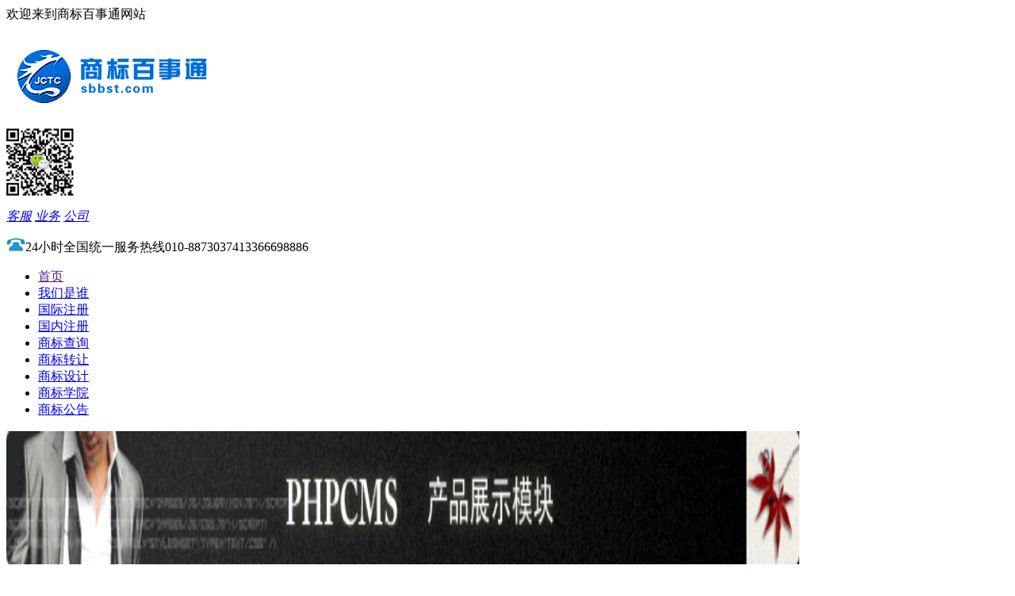

--- FILE ---
content_type: text/html; charset=gbk
request_url: https://www.sbbst.com/brand_zr/index.php?type=41
body_size: 5920
content:
<!DOCTYPE html PUBLIC "-//W3C//DTD XHTML 1.0 Transitional//EN" "http://www.w3.org/TR/xhtml1/DTD/xhtml1-transitional.dtd">
<html xmlns="http://www.w3.org/1999/xhtml">
<head>
    <meta http-equiv="Content-Type" content="text/html; charset=gbk" />
    <title></title>
    <meta content="" name="keywords" />
    <meta content="" name="description" />
    <meta name="renderer" content="ie-comp">
    <base href="https://www.sbbst.com/" />
    <link href="favicon.ico" rel="shortcut icon" />
    <link href="templates/default/skins/default/common.css" rel="stylesheet" type="text/css" />
    <link rel="alternate" type="application/rss+xml" title="" href="/rss.php?rssid=" />
    <script language="JavaScript" src="data/config.js"></script>
    <script language="JavaScript" src="images/js/jquery.min.js"></script>
    <script language="JavaScript" src="images/js/common.js"></script>
    <script language="JavaScript" src="images/js/login.js"></script>
    <script language="JavaScript" src="images/js/validator.js"></script>
<script language="JavaScript" src="images/js/css.js"></script>
    <script type="text/javascript">
        $(function(){
            $(".nav  ul  li").hover(function(){
                $(this).find("ul").show();
            },function(){
                $(this).find("ul").hide();
            })
        })
    </script>
    <style type="text/css">
        .nav ul li ul{ border:1px solid #0066CB; position:absolute; top:51px; left:0px; z-index:999; background-color:#fff; width:130%;padding:0px 5px; display:none;}
        .nav ul li li{ background:none; border-bottom:1px dotted #ccc; display:block; float:none; text-align:center; padding:0px 10px;}
        .nav ul li li a{color:#0066CB; font:normal 12px/32px "Microsoft YaHei"; padding:0px;}
        .nav ul li li  a:hover{ color:#FE6634; }
    </style>
</head>
<body onload="menu_selected('brand_zr')">
<div id="header2">
<div class="top2">
        <p id="div_login" style="display:none">
            会员请<a href="member/login.php" title="登录" class="red2">登录</a>
            非会员请<a href="member/register.php" title="注册" class="red2">注册</a>
<a href="http://www.sbcn114.com/" title="返回老网站" class="red2">返回老网站</a>
        </p>
        <p id="div_logined" style="display:none">
              <strong id="logined_username" ></strong>，
            | <a href="member/index.php" title="会员中心" class="red2">会员中心</a>
            | <a href="member/logout.php" title="退出登录" class="red2">退出登录</a>
| <a href="http://www.sbcn114.com/" title="返回老网站" class="red2">返回老网站</a>
        </p>
        <input type="hidden" name="cookietime" value="0"/>
        欢迎来到商标百事通网站
    </div>
</div>
<div id="header">
    <form runat="server" id="myform">
        <div class="top">
            <h1><a href="#" title=""><img src="images/logo.png" border="0"  alt=""/></a></h1>
            <p class="top_txt">
<img src="images/wx.jpg" border="0"  width="85" alt=""/>
            </p>
            <div>
                <!--<img src="images/img_top.png" alt="" /> -->
                <p class="tel">
                    
                    <i><a target="_blank" href="http://wpa.qq.com/msgrd?v=3&uin=1377180710&site=qq&menu=yes">
                        客服</a></i>
                        <i><a target="_blank" href="http://wpa.qq.com/msgrd?v=3&uin=1766754766 &site=qq&menu=yes">
                        业务</a></i>
                        <i><a target="_blank" href="http://wpa.qq.com/msgrd?v=3&uin=1468089652&site=qq&menu=yes">
                        公司</a></i>
                    
                    
                   </p>
                   <p class="tel"> 
                    <img src="images/con_tel.png" />24小时全国统一服务热线<span>010-88730374</span><span>13366698886</span>
                </p>
            </div>
        </div>
    </form>
    <div class="nav">
        <ul>
            <li class="nav_first"><a href="" title="首页" onclick="fuzhi(0);">首页</a></li>
            <li><a href="wmssindex/wmss/" title="我们是谁" onclick="fuzhi(1);">我们是谁</a></li>
            <li><a href="list.php?catid=47" title="国际注册" onclick="fuzhi(2);">国际注册</a></li>
            <li><a href="gnzc/brand_zc/" title="国内注册" onclick="fuzhi(3);">国内注册</a></li>
            <li><a href="http://www.sbbst.com/sbcx/" title="商标查询" onclick="fuzhi(4);">商标查询</a></li>
            <li><a href="brand_zr/index.php?all=25" title="商标转让" onclick="fuzhi(5);">商标转让</a></li>
            <li><a href="sbsjsq/" title="商标设计" onclick="fuzhi(6);">商标设计</a></li>
            <li>
                <a href="goods_type/index.php?type=25&start=1" title="商标学院" onclick="fuzhi(7);">商标学院</a>
                <ul>
                    <li><a href="goods_type/index.php?type=25&start=1" title="商品分类表">商品分类表</a></li>
                    <li><a href="txys/" title="图形要素表">图形要素表</a></li>
                    <li><a href="web_address/" title="商标网址">商标网址</a></li>
                    <li><a href="upload_images/index.php?type=2" title="下载专区">下载专区</a></li>
                    <li><a href="zzq" title="著作权">著作权</a></li>
                    <li><a href="zy_compare/" title="商标术语中英文对照">商标术语中英文对照</a></li>
                    <li style="border-bottom:none;"><a href="upload_images/index.php?type=1" title="世界各国国旗">世界各国国旗</a></li>
                </ul>
            </li>
            <li class="nav_no"><a href="http://wsgg.sbj.cnipa.gov.cn:9080/tmann/annInfoView/homePage.html" title="商标公告" target="_blank">商标公告</a></li>
        </ul>
    </div>
</div><div id="content">
    <div id="container">
        <div style="margin: 15px 0px;">
                        <div><img src='uploadfile/2008/0831/20081018020032914.gif' border='0' width='1000' height='168' alt=''></div>                    </div>
        <div class="m02">
            <div class="left fl_l">
                <div>
                    <p><img src="images/title_image/pic_sbzr.jpg" width="195" height="47"></p>
                    <div class="con_b1">
                        <ul class="list_l1_g">
                            <li><p><a href="list.php?catid=74" title="发布商标转让信息">发布商标转让信息</a></p></li>
                            <li><p><a href="list.php?catid=76" title="发布商标求购信息">发布商标求购信息</a></p></li>
                            <li class="special">
                                <p><a href="javascript:void(0);" title="商标转让" onclick="showOrHiddenDiv();">商标转让</a></p>
                                <div id="divZr" style=" display:none;">
                                                                                                            <a href="brand_zr/index.php?type=68"
                                       title="第45类 - 社会服务">第45类 - 社会服务(<font color='blue'>1</font>)
                                    </a>
                                                                                                            <a href="brand_zr/index.php?type=67"
                                       title="第44类 - 医疗园艺">第44类 - 医疗园艺(<font color='blue'>2</font>)
                                    </a>
                                                                                                            <a href="brand_zr/index.php?type=66"
                                       title="第43类 - 餐饮住宿">第43类 - 餐饮住宿(<font color='blue'>4</font>)
                                    </a>
                                                                                                            <a href="brand_zr/index.php?type=65"
                                       title="第42类 - 网站法律">第42类 - 网站法律(<font color='blue'>0</font>)
                                    </a>
                                                                                                            <a href="brand_zr/index.php?type=64"
                                       title="第41类 - 教育娱乐">第41类 - 教育娱乐(<font color='blue'>0</font>)
                                    </a>
                                                                                                            <a href="brand_zr/index.php?type=63"
                                       title=" 第40类 - 材料加工"> 第40类 - 材料加工(<font color='blue'>0</font>)
                                    </a>
                                                                                                            <a href="brand_zr/index.php?type=62"
                                       title="第39类 - 运输贮藏">第39类 - 运输贮藏(<font color='blue'>2</font>)
                                    </a>
                                                                                                            <a href="brand_zr/index.php?type=61"
                                       title="第38类 - 通讯服务">第38类 - 通讯服务(<font color='blue'>0</font>)
                                    </a>
                                                                                                            <a href="brand_zr/index.php?type=60"
                                       title="第37类 - 建筑修理">第37类 - 建筑修理(<font color='blue'>0</font>)
                                    </a>
                                                                                                            <a href="brand_zr/index.php?type=59"
                                       title="第36类 - 金融物管">第36类 - 金融物管(<font color='blue'>0</font>)
                                    </a>
                                                                                                            <a href="brand_zr/index.php?type=58"
                                       title="第35类 - 广告销售">第35类 - 广告销售(<font color='blue'>0</font>)
                                    </a>
                                                                                                            <a href="brand_zr/index.php?type=57"
                                       title="第34类 - 烟草烟具">第34类 - 烟草烟具(<font color='blue'>0</font>)
                                    </a>
                                                                                                            <a href="brand_zr/index.php?type=56"
                                       title="第33类 - 酒">第33类 - 酒(<font color='blue'>1</font>)
                                    </a>
                                                                                                            <a href="brand_zr/index.php?type=55"
                                       title="第32类 - 啤酒饮料">第32类 - 啤酒饮料(<font color='blue'>0</font>)
                                    </a>
                                                                                                            <a href="brand_zr/index.php?type=54"
                                       title="第31类 - 饲料种籽">第31类 - 饲料种籽(<font color='blue'>1</font>)
                                    </a>
                                                                                                            <a href="brand_zr/index.php?type=53"
                                       title="第30类 - 方便食品">第30类 - 方便食品(<font color='blue'>1</font>)
                                    </a>
                                                                                                            <a href="brand_zr/index.php?type=52"
                                       title="第29类 - 食品">第29类 - 食品(<font color='blue'>1</font>)
                                    </a>
                                                                                                            <a href="brand_zr/index.php?type=51"
                                       title="第28类 - 健身器材">第28类 - 健身器材(<font color='blue'>0</font>)
                                    </a>
                                                                                                            <a href="brand_zr/index.php?type=50"
                                       title="第27类 - 地毯席垫">第27类 - 地毯席垫(<font color='blue'>0</font>)
                                    </a>
                                                                                                            <a href="brand_zr/index.php?type=49"
                                       title="第26类 - 钮扣拉链">第26类 - 钮扣拉链(<font color='blue'>1</font>)
                                    </a>
                                                                                                            <a href="brand_zr/index.php?type=48"
                                       title="第25类 - 服装鞋帽">第25类 - 服装鞋帽(<font color='blue'>134</font>)
                                    </a>
                                                                                                            <a href="brand_zr/index.php?type=47"
                                       title=" 第24类 - 布料床单"> 第24类 - 布料床单(<font color='blue'>2</font>)
                                    </a>
                                                                                                            <a href="brand_zr/index.php?type=46"
                                       title="第23类 - 纱线丝">第23类 - 纱线丝(<font color='blue'>0</font>)
                                    </a>
                                                                                                            <a href="brand_zr/index.php?type=45"
                                       title=" 第22类 - 绳网袋篷"> 第22类 - 绳网袋篷(<font color='blue'>0</font>)
                                    </a>
                                                                                                            <a href="brand_zr/index.php?type=44"
                                       title=" 第21类 - 厨房洁具"> 第21类 - 厨房洁具(<font color='blue'>0</font>)
                                    </a>
                                                                                                            <a href="brand_zr/index.php?type=43"
                                       title="第20类 - 家具">第20类 - 家具(<font color='blue'>0</font>)
                                    </a>
                                                                                                            <a href="brand_zr/index.php?type=42"
                                       title="第19类 - 建筑材料">第19类 - 建筑材料(<font color='blue'>0</font>)
                                    </a>
                                                                                                            <a href="brand_zr/index.php?type=41"
                                       title="第18类 - 皮革皮具">第18类 - 皮革皮具(<font color='blue'>0</font>)
                                    </a>
                                                                                                            <a href="brand_zr/index.php?type=40"
                                       title="第17类 - 橡胶制品">第17类 - 橡胶制品(<font color='blue'>0</font>)
                                    </a>
                                                                                                            <a href="brand_zr/index.php?type=39"
                                       title="第16类 - 办公用品">第16类 - 办公用品(<font color='blue'>1</font>)
                                    </a>
                                                                                                            <a href="brand_zr/index.php?type=38"
                                       title="第15类 - 乐器">第15类 - 乐器(<font color='blue'>0</font>)
                                    </a>
                                                                                                            <a href="brand_zr/index.php?type=37"
                                       title="第14类 - 珠宝钟表">第14类 - 珠宝钟表(<font color='blue'>3</font>)
                                    </a>
                                                                                                            <a href="brand_zr/index.php?type=36"
                                       title="第13类 - 军火烟火">第13类 - 军火烟火(<font color='blue'>0</font>)
                                    </a>
                                                                                                            <a href="brand_zr/index.php?type=35"
                                       title="第12类 - 运输工具">第12类 - 运输工具(<font color='blue'>0</font>)
                                    </a>
                                                                                                            <a href="brand_zr/index.php?type=34"
                                       title="第11类 - 灯具空调">第11类 - 灯具空调(<font color='blue'>0</font>)
                                    </a>
                                                                                                            <a href="brand_zr/index.php?type=33"
                                       title="第10类 - 医疗器械">第10类 - 医疗器械(<font color='blue'>0</font>)
                                    </a>
                                                                                                            <a href="brand_zr/index.php?type=32"
                                       title="第09类 - 电子器具">第09类 - 电子器具(<font color='blue'>1</font>)
                                    </a>
                                                                                                            <a href="brand_zr/index.php?type=31"
                                       title="第08类 - 手工器械">第08类 - 手工器械(<font color='blue'>0</font>)
                                    </a>
                                                                                                            <a href="brand_zr/index.php?type=30"
                                       title="第07类 - 机械设备">第07类 - 机械设备(<font color='blue'>0</font>)
                                    </a>
                                                                                                            <a href="brand_zr/index.php?type=29"
                                       title="第06类 - 金属材料">第06类 - 金属材料(<font color='blue'>0</font>)
                                    </a>
                                                                                                            <a href="brand_zr/index.php?type=28"
                                       title="第05类 - 医药">第05类 - 医药(<font color='blue'>1</font>)
                                    </a>
                                                                                                            <a href="brand_zr/index.php?type=27"
                                       title="第04类 - 燃料油脂">第04类 - 燃料油脂(<font color='blue'>0</font>)
                                    </a>
                                                                                                            <a href="brand_zr/index.php?type=26"
                                       title="第02类 - 颜料油漆">第02类 - 颜料油漆(<font color='blue'>0</font>)
                                    </a>
                                                                                                            <a href="brand_zr/index.php?type=25"
                                       title="第01类 - 化学原料">第01类 - 化学原料(<font color='blue'>0</font>)
                                    </a>
                                                                                                            <a href="brand_zr/index.php?type=24"
                                       title="第03类 - 日化用品">第03类 - 日化用品(<font color='blue'>4</font>)
                                    </a>
                                                                    </div>
                                <script type="text/javascript">
                                    function showOrHiddenDiv() {
                                        var div = $("#divZr");
                                        var divCss = div.css('display');
                                        if (divCss == "none") {
                                            div.show();
                                        } else {
                                            div.hide();
                                        }
                                    }
                                </script>
                            </li>
                            <li><p><a href="brand_gm/" title="求购信息">求购信息</a></p></li>
                            <li >
    <p><a href="/maijia/" id="menu_79">卖家指南</a></p>
</li>
<li >
    <p><a href="/goumai/" id="menu_80">买家指南</a></p>
</li>
<li >
    <p><a href="/zr_liucheng/" id="menu_81">转让流程</a></p>
</li>
                        </ul>
                    </div>
                    <p class="btm_b1"></p>
                </div>
                <div class="m01">
                    <div class="tit_b2">
                        <h2>快速链接 </h2>
                    </div>
                    <div class="con_b1">
                        <ul class="list_lj">
                            <li><b class="link_01"></b><a href="list.php?catid=47" title="国际注册" target="_blank">国际注册</a></li>
                            <li><b class="link_02"></b><a href="gnzc/brand_zc/" title="国内注册" target="_blank">国内注册</a></li>
                            <li><b class="link_03"></b><a href="list.php?catid=39" title="商标查询" target="_blank">商标查询</a></li>
                            <li><b class="link_04"></b><a href="sbsjsq/" title="商标设计" target="_blank">商标设计</a></li>
                            <li><b class="link_05"></b><a href="brand_zr/index.php?all=25" title="商标转让" target="_blank">商标转让</a></li>
                            <li><b class="link_06"></b><a href="http://sbj.saic.gov.cn/sbgg/" title="商标公告" target="_blank">商标公告</a></li>
                            <li><b class="link_07"></b><a href="wmssindex/zzrenzheng/" title="资质认证" target="_blank">资质认证</a></li>
                            <li><b class="link_08"></b><a href="goods_type/index.php?type=25&start=1" title="商标学院" target="_blank">商标学院</a></li>
                        </ul>
                    </div>
                    <p class="btm_b1"></p>
                </div>
                <div class="m01">
                    <p class="tit_b3"></p>
                    <div class="con_b1 pad_b">
                        <h2 class="tit_lxwm">联系我们</h2>
                        <div class="con_lx">
                            <p class="address"><i> 地址：</i>北京市石景山区古城大街特钢公司十一区(首特创业基地领秀大厦B座)</p>
                            <p><b class="add_01"></b>电话：010-88730374</p>
                            <p><b class="add_02"></b>传真：010-88730374</p>
                            <p><b class="add_03"></b>邮箱：bgs@sbcn114.com</p>
                        </div>
                    </div>
                    <p class="btm_b2"></p>
                </div>            </div>
            <div class="right fl_r">
                <div class="tit_loc">
                    <p class="loc_l"></p>
                    <p class="loc_c">您所在的位置：
                        <a href="#" title="">首页</a> &gt;
                        <a href="#" title="">商标转让</a> &gt;
                        <a href="#" title="第18类 - 皮革皮具">第18类 - 皮革皮具</a>
                    </p>
                    <p class="loc_r"></p>
                </div>
                <div class="m01">
                    <div class="tit_r">
                        <p class="tit_rl"></p>
                        <p class="tit_rc"><b>第18类 - 皮革皮具</b></p>
                        <p class="tit_rr"></p>
                    </div>
                    <div class="con_main">
                        <form name="zrform" id="zrform" method="post" action="brand_zr/post.php">
                        <p class="search"><span>商标搜索:</span>

                                <input name="sbname"  type="text"  class="input_ss" value=""/>
                                <select name="sbtype" id="sbtype" class="select_ss">
                                    <option value="0">请选择</option>
                                                                            <option value="68" >第45类 - 社会服务</option>
                                                                            <option value="67" >第44类 - 医疗园艺</option>
                                                                            <option value="66" >第43类 - 餐饮住宿</option>
                                                                            <option value="65" >第42类 - 网站法律</option>
                                                                            <option value="64" >第41类 - 教育娱乐</option>
                                                                            <option value="63" > 第40类 - 材料加工</option>
                                                                            <option value="62" >第39类 - 运输贮藏</option>
                                                                            <option value="61" >第38类 - 通讯服务</option>
                                                                            <option value="60" >第37类 - 建筑修理</option>
                                                                            <option value="59" >第36类 - 金融物管</option>
                                                                            <option value="58" >第35类 - 广告销售</option>
                                                                            <option value="57" >第34类 - 烟草烟具</option>
                                                                            <option value="56" >第33类 - 酒</option>
                                                                            <option value="55" >第32类 - 啤酒饮料</option>
                                                                            <option value="54" >第31类 - 饲料种籽</option>
                                                                            <option value="53" >第30类 - 方便食品</option>
                                                                            <option value="52" >第29类 - 食品</option>
                                                                            <option value="51" >第28类 - 健身器材</option>
                                                                            <option value="50" >第27类 - 地毯席垫</option>
                                                                            <option value="49" >第26类 - 钮扣拉链</option>
                                                                            <option value="48" >第25类 - 服装鞋帽</option>
                                                                            <option value="47" > 第24类 - 布料床单</option>
                                                                            <option value="46" >第23类 - 纱线丝</option>
                                                                            <option value="45" > 第22类 - 绳网袋篷</option>
                                                                            <option value="44" > 第21类 - 厨房洁具</option>
                                                                            <option value="43" >第20类 - 家具</option>
                                                                            <option value="42" >第19类 - 建筑材料</option>
                                                                            <option value="41" >第18类 - 皮革皮具</option>
                                                                            <option value="40" >第17类 - 橡胶制品</option>
                                                                            <option value="39" >第16类 - 办公用品</option>
                                                                            <option value="38" >第15类 - 乐器</option>
                                                                            <option value="37" >第14类 - 珠宝钟表</option>
                                                                            <option value="36" >第13类 - 军火烟火</option>
                                                                            <option value="35" >第12类 - 运输工具</option>
                                                                            <option value="34" >第11类 - 灯具空调</option>
                                                                            <option value="33" >第10类 - 医疗器械</option>
                                                                            <option value="32" >第09类 - 电子器具</option>
                                                                            <option value="31" >第08类 - 手工器械</option>
                                                                            <option value="30" >第07类 - 机械设备</option>
                                                                            <option value="29" >第06类 - 金属材料</option>
                                                                            <option value="28" >第05类 - 医药</option>
                                                                            <option value="27" >第04类 - 燃料油脂</option>
                                                                            <option value="26" >第02类 - 颜料油漆</option>
                                                                            <option value="25" >第01类 - 化学原料</option>
                                                                            <option value="24" >第03类 - 日化用品</option>
                                                                    </select>
                                <input type="button" name="button5" class="bt_search" value="" onclick="tijiao();"/>
                                <script type="text/javascript">
                                    function tijiao() {
                                        var selectType = $("#sbtype");
                                        if(selectType.val() == 0) {
                                            alert("请选择商标分类");
                                        } else {
                                            $("#zrform").submit();
                                        }
                                    }
                                </script>
                        </p>
                        </form>
                        <div class="pad_01">
                                                        <ul class="list_case01 bord_xu">
                                                            </ul>
                                                        <b class="clear"></b>
                            <div id="pages"></div>
                        </div>
                    </div>
                </div>
            </div>
        </div>
    </div>
</div>
<div id="footer">
    <p class="blue"><a href="https://www.sbbst.com/" title="首页">首页</a> | <a href="list.php?catid=33&type=1" title="">公司简介</a> |
        <a href="list.php?catid=49">交易流程</a> | <a href="/sitemap.html">网站助手</a> | <a href="#">手机版</a> |
        <a href="/sitemap.html">网站地图</a> | <a href="guestbook/">投诉与建议</a> | <a href="#">To SBBST Trademark Assignment English</a><span style="margin:0px 10px 0px 0px;">|</span><script src="http://s23.cnzz.com/stat.php?id=5482451&web_id=5482451&show=pic1" language="JavaScript"></script></p>
    <p><p><p style="text-align: center"><span style="text-align: center; line-height: 21px; font-family: 宋体, Arial, Helvetica, sans-serif; color: rgb(51,51,51)">&nbsp;咨询电话：010-88730374总机转各部门<br />
&nbsp;公司QQ咨询：1468089652&nbsp; 业务QQ咨询：737621479&nbsp; 客服QQ咨询：1377180710 微信咨询：huliu8886<br />
&nbsp; &nbsp; &nbsp; 商标百事通网站运营方：北京京川同创科技有限公司<br />
网址:&nbsp;http://www.sbbst.com/ &nbsp;地址：&nbsp;北京市门头沟区莲石湖西路98号院石龙阳光大厦5号楼20层<br />
</span><span style="text-align: center; line-height: 21px; font-family: 宋体, Arial, Helvetica, sans-serif; color: rgb(51,51,51)">&nbsp;Copyright</span><font style="text-align: center; padding-bottom: 0px; line-height: 21px; margin: 0px; padding-left: 0px; padding-right: 0px; font-family: Arial, Helvetica, sans-serif; color: rgb(51,51,51); padding-top: 0px">&copy;</font><span style="color: rgb(51, 51, 51); font-family: 宋体, Arial, Helvetica, sans-serif;">&nbsp;2001-2030 版权所有 商标百事通网 ICP备案编号：</span><a href="http://www.beian.miit.gov.cn" target="_blank" style="font-family: 宋体, Arial, Helvetica, sans-serif;">京ICP备10010488-1号</a><span style="color: rgb(51, 51, 51); font-family: 宋体, Arial, Helvetica, sans-serif;"> 京公网安备11010702001120号</span></p></p></p>
    <p class="foot_img"><img src="images/pic1.jpg" /><img src="images/pic2.jpg" /><img src="images/pic3.jpg" /><img src="images/pic4.jpg" /></p>
<div class="bdsharebuttonbox" style="width:300px;margin:0 auto;"><a href="#" class="bds_more" data-cmd="more"></a><a href="#" class="bds_qzone" data-cmd="qzone" title="分享到QQ空间"></a><a href="#" class="bds_tsina" data-cmd="tsina" title="分享到新浪微博"></a><a href="#" class="bds_tqq" data-cmd="tqq" title="分享到腾讯微博"></a><a href="#" class="bds_renren" data-cmd="renren" title="分享到人人网"></a><a href="#" class="bds_weixin" data-cmd="weixin" title="分享到微信"></a></div>
<script>window._bd_share_config={"common":{"bdSnsKey":{},"bdText":"","bdMini":"2","bdMiniList":false,"bdPic":"","bdStyle":"0","bdSize":"32"},"share":{},"image":{"viewList":["qzone","tsina","tqq","renren","weixin"],"viewText":"分享到：","viewSize":"16"},"selectShare":{"bdContainerClass":null,"bdSelectMiniList":["qzone","tsina","tqq","renren","weixin"]}};with(document)0[(getElementsByTagName('head')[0]||body).appendChild(createElement('script')).src='http://bdimg.share.baidu.com/static/api/js/share.js?v=89860593.js?cdnversion='+~(-new Date()/36e5)];</script>


</div>
</body>
</html>


--- FILE ---
content_type: application/javascript
request_url: https://www.sbbst.com/images/js/common.js
body_size: 3785
content:
function openwinx(url,name,w,h)
{
    window.open(url,name,"top=100,left=400,width=" + w + ",height=" + h + ",toolbar=no,menubar=no,scrollbars=yes,resizable=no,location=no,status=no");
}

function Dialog(url,name,w,h)
{
	return showModalDialog(url, name, 'dialogWidth:'+w+'px; dialogHeight:'+h+'px; help: no; scroll: yes; status: no');
}

function redirect(url)
{
	if(url.lastIndexOf('/.') > 0)
	{
		url = url.replace(/\/(\.[a-zA-Z]+)([0-9]+)$/g, "/$2$1");
	}
	else if(url.match(/\/([a-z]+).html([0-9]+)$/)) {
		url = url.replace(/\/([a-z]+).html([0-9]+)$/, "/$1-$2.html");
	}
	else if(url.match(/-.html([0-9]+)$/)) {
		url = url.replace(/-.html([0-9]+)$/, "-$1.html");
	}

	if(url.indexOf('://') == -1 && url.substr(0, 1) != '/' && url.substr(0, 1) != '?') url = $('base').attr('href')+url;
	location.href = url;
}

//添加收藏夹
function myAddPanel(title,url)
{
    if ((typeof window.sidebar == 'object') && (typeof window.sidebar.addPanel == 'function'))
    {
        window.sidebar.addPanel(title,url,"");
    }
    else
    {
        window.external.AddFavorite(url,title);
    }
}
function confirmurl(url,message)
{
	if(confirm(message)) redirect(url);
}

function confirmform(form,message)
{
	if(confirm(message)) form.submit();
}

function getcookie(name)
{
    name = cookie_pre+name;
	var arg = name + "=";
	var alen = arg.length;
	var clen = document.cookie.length;
	var i = 0;
	while(i < clen)
	{
		var j = i + alen;
		if(document.cookie.substring(i, j) == arg) return getcookieval(j);
		i = document.cookie.indexOf(" ", i) + 1;
		if(i == 0) break;
	}
	return null;
}

function setcookie(name, value, days)
{
    name = cookie_pre+name;
	var argc = setcookie.arguments.length;
	var argv = setcookie.arguments;
	var secure = (argc > 5) ? argv[5] : false;
	var expire = new Date();
	if(days==null || days==0) days=1;
	expire.setTime(expire.getTime() + 3600000*24*days);
	document.cookie = name + "=" + escape(value) + ("; path=" + cookie_path) + ((cookie_domain == '') ? "" : ("; domain=" + cookie_domain)) + ((secure == true) ? "; secure" : "") + ";expires="+expire.toGMTString();
}

function delcookie(name)
{
    var exp = new Date();
	exp.setTime (exp.getTime() - 1);
	var cval = getcookie(name);
    name = cookie_pre+name;
	document.cookie = name+"="+cval+";expires="+exp.toGMTString();
}

function getcookieval(offset)
{
	var endstr = document.cookie.indexOf (";", offset);
	if(endstr == -1)
	endstr = document.cookie.length;
	return unescape(document.cookie.substring(offset, endstr));
}

function checkall(fieldid)
{
	if(fieldid==null)
	{
		if($('#checkbox').attr('checked')==false)
		{
			$('input[type=checkbox]').attr('checked',true);
		}
		else
		{
			$('input[type=checkbox]').attr('checked',false);
		}
	}
	else
	{
		var fieldids = '#'+fieldid;
		var inputfieldids = 'input[boxid='+fieldid+']';
		if($(fieldids).attr('checked')==false)
		{
			$(inputfieldids).attr('checked',true);
		}
		else
		{
			$(inputfieldids).attr('checked',false);
		}
	}
}

function checkradio(radio)
{
	var result = false;
	for(var i=0; i<radio.length; i++)
	{
		if(radio[i].checked)
		{
			result = true;
			break;
		}
	}
    return result;
}

function checkselect(select)
{
	var result = false;
	for(var i=0;i<select.length;i++)
	{
		if(select[i].selected && select[i].value!='' && select[i].value!=0)
		{
			result = true;
			break;
		}
	}
    return result;
}

var flag=false;
function setpicWH(ImgD,w,h)
{
	var image=new Image();
	image.src=ImgD.src;
	if(image.width>0 && image.height>0)
	{
		flag=true;
		if(image.width/image.height>= w/h)
		{
			if(image.width>w)
			{
				ImgD.width=w;
				ImgD.height=(image.height*w)/image.width;
				ImgD.style.display="block";
			}else{
				ImgD.width=image.width;
				ImgD.height=image.height;
				ImgD.style.display="block";
			}
		}else{
			if(image.height>h)
			{
				ImgD.height=h;
				ImgD.width=(image.width*h)/image.height;
				ImgD.style.display="block";
			}else{
				ImgD.width=image.width;
				ImgD.height=image.height;
				ImgD.style.display="block";
			}
		}
	}
}

var Browser = new Object();
Browser.isMozilla = (typeof document.implementation != 'undefined') && (typeof document.implementation.createDocument != 'undefined') && (typeof HTMLDocument!='undefined');
Browser.isIE = window.ActiveXObject ? true : false;
Browser.isFirefox = (navigator.userAgent.toLowerCase().indexOf("firefox")!=-1);
Browser.isSafari = (navigator.userAgent.toLowerCase().indexOf("safari")!=-1);
Browser.isOpera = (navigator.userAgent.toLowerCase().indexOf("opera")!=-1);

var Common = new Object();
Common.htmlEncode = function(str)
{
	return str.replace(/&/g, '&amp;').replace(/"/g, '&quot;').replace(/</g, '&lt;').replace(/>/g, '&gt;');
}

Common.trim = function(str)
{
	return str.replace(/(^\s*)|(\s*$)/g, "");
}

Common.strlen = function (str)
{
	if(Browser.isFirefox)
	{
		Charset = document.characterSet;
	}
	else
	{
		Charset = document.charset;
	}
	if(Charset.toLowerCase() == 'utf-8')
	{
		return str.replace(/[\u4e00-\u9fa5]/g, "***").length;
	}
	else
	{
		return str.replace(/[^\x00-\xff]/g, "**").length;
	}
}

Common.isdate = function (str)
{
   var result=str.match(/^(\d{4})(-|\/)(\d{1,2})\2(\d{1,2})$/);
   if(result==null) return false;
   var d=new Date(result[1], result[3]-1, result[4]);
   return (d.getFullYear()==result[1] && d.getMonth()+1==result[3] && d.getDate()==result[4]);
}

Common.isnumber = function(val)
{
    var reg = /[\d|\.|,]+/;
    return reg.test(val);
}

Common.isalphanumber = function (str)
{
	var result=str.match(/^[a-zA-Z0-9]+$/);
	if(result==null) return false;
	return true;
}

Common.isint = function(val)
{
    var reg = /\d+/;
    return reg.test(val);
}

Common.isemail = function(email)
{
    var reg = /([\w|_|\.|\+]+)@([-|\w]+)\.([A-Za-z]{2,4})/;
    return reg.test( email );
}

Common.fixeventargs = function(e)
{
    var evt = (typeof e == "undefined") ? window.event : e;
    return evt;
}

Common.srcelement = function(e)
{
    if (typeof e == "undefined") e = window.event;
    var src = document.all ? e.srcElement : e.target;
    return src;
}

Common.isdatetime = function(val)
{
	var result=str.match(/^(\d{4})(-|\/)(\d{1,2})\2(\d{1,2}) (\d{1,2}):(\d{1,2}):(\d{1,2})$/);
	if(result==null) return false;
	var d= new Date(result[1], result[3]-1, result[4], result[5], result[6], result[7]);
	return (d.getFullYear()==result[1]&&(d.getMonth()+1)==result[3]&&d.getDate()==result[4]&&d.getHours()==result[5]&&d.getMinutes()==result[6]&&d.getSeconds()==result[7]);
}

var FileNum = 1;
function AddInputFile(Field, fileName)
{
    FileNum++;
	var fileTag = "<div id='file_"+FileNum+"'><input type='file' name='"+Field+"["+FileNum+"]' size='20' onchange='javascript:AddInputFile(\""+Field+"\", \""+Field+"\")'> <input type='text' name='"+Field+"_description["+FileNum+"]' size='20' title='名称'> <input type='button' value='删除' name='Del' onClick='DelInputFile("+FileNum+", 1);'></div>";
	var fileObj = document.createElement("div");
	fileObj.id = 'file_'+FileNum;
	fileObj.innerHTML = fileTag;
	if(arguments.length == 1)
	{
		document.getElementById("file_div").appendChild(fileObj);
	}
	else
	{
		document.getElementById("file_div_"+fileName).appendChild(fileObj);
	}
}

function DelInputFile(FileNum, fileName)
{
    var DelObj = document.getElementById("file_"+FileNum);
	if(arguments.length == 1)
	{
		document.getElementById("file_div").removeChild(DelObj);
	}
	else
	{
		document.getElementById("file_div_"+Field).removeChild(DelObj);
	}
}

function FilePreview(Url, IsShow)
{
	Obj = document.getElementById('FilePreview');
	if(IsShow)
	{
		Obj.style.left = event.clientX+80;
		Obj.style.top = event.clientY+20;
		Obj.innerHTML = "<img src='"+Url+"'>";
		Obj.style.display = 'block';
	}
	else
	{
		Obj.style.display = 'none';
	}
}

function setEditorSize(editorID,flag)
{
	var minHeight = 400;
	var step = 150;
	var e=$('#'+editorID);
	var h =parseInt(e.height());
	if(!flag && h<minHeight)
	{
		e.height(200);
		return ;
	}
	return flag?(e.height(h+step)):(e.height(h-step));
}

function EditorSize(editorID)
{
	$('a[action]').parent('div').css({'text-align':'right'});
	$('a[action]').css({'font-size':'24px','font-weight':700,display:'block',float:'right',width:'28px','text-align':'center'});
	$('a[action]').click(function(){
		var flag= parseInt($(this).attr('action'));
		setEditorSize(editorID,flag);
	});
}

function loginCheck(form)
{
	var username = form.username;
	var password = form.password;
	var cookietime = form.cookietime;
	if(username.value == ''){alert("请输入用户名");username.focus();return false;}
	if(password.value == ''){alert("请输入密码");password.focus();return false;}
	var days = cookietime.value == 0 ? 1 : cookietime.value/86400;
	setcookie('username', username.value, days);
	return true;
}

function modal(url, triggerid, id, type)
{
	id = '#' + id;
	triggerid = '#' + triggerid;
	switch(type)
	{
		case 'ajax':
			$(id).jqm({ajax: url, modal:false, trigger: triggerid});
		break;
		default:
			$(id).jqm();
		break;
	}
	$(id).html('');
	$(id).hide();
}

function menu_selected(id)
{
	$('#menu_'+id).addClass('selected');
}

function CutPic(textid,thumbUrl){
  var thumb= $('#'+textid).val();
	if(thumb=='')
	{
		alert('请先上传标题图片');
		$('#'+textid).focus();
		return false;
	}
	else
	{
		if(thumb.indexOf('://') == -1) thumb = thumbUrl+thumb;
	}
  var arr=Dialog(phpcms_path + 'corpandresize/ui.php?'+thumb,'',700,500);
  if(arr!=null){
    $('#'+textid).val(arr);
  }
}

function is_ie()
{
	if(!$.browser.msie)
	{
		$("body").prepend('<div id="MM_msie" style="border:#FF7300 solid 1px;padding:10px;color:#FF0000">本功能只支持IE浏览器，请用IE浏览器打开。<div>');
	}
}

function select_catids()
{
	$('#addbutton').attr('disabled','');

}

function transact(update,fromfiled,tofiled)
{
	if(update=='delete')
	{
		var fieldvalue = $('#'+tofiled).val();

		$("select[@id="+tofiled+"] option").each(function()
		{
		   if($(this).val() == fieldvalue){
			$(this).remove();
		   }
		});
	}
	else
	{
		var fieldvalue = $('#'+fromfiled).val();
		var have_exists = 0;
		var len = $("select[@id="+tofiled+"] option").length;
		if(len>5)
		{
			alert('最多添加 6 项');
			return false;
		}
		$("select[@id="+tofiled+"] option").each(function()
		{
		   if($(this).val() == fieldvalue){
			have_exists = 1;
			alert('已经添加到列表中');
			return false;
		   }
		});
		if(have_exists==0)
		{
			fieldvalue = "<option value='"+fieldvalue+"'>"+fieldvalue+"</option>"
			$('#'+tofiled).append(fieldvalue);
			$('#deletebutton').attr('disabled','');
		}
		
	}
}
var set_show = false;


--- FILE ---
content_type: application/javascript
request_url: https://www.sbbst.com/images/js/validator.js
body_size: 3674
content:
var fk;
var mode;
validator={
	errinput : 'errinput',
	errmsg : 'errmsg',
	errcls : 'no',
	yescls : 'yes',

	require : /[^(^\s*)|(\s*$)]/,
	email : /^\w+([-+.]\w+)*@\w+([-.]\w+)*\.\w+([-.]\w+)*$/,
	phone : /^((\(\d{2,3}\))|(\d{3}\-))?(\(0\d{2,3}\)|0\d{2,3}-)?[1-9]\d{6,7}(\-\d{1,4})?$/,
	mobile : /^((\(\d{3}\))|(\d{3}\-))?13[0-9]\d{8}?$|15[0-9]\d{8}?$/,
	url : /^http:\/\/[A-Za-z0-9]+\.[A-Za-z0-9]+[\/=\?%\-&_~`@[\]\':+!]*([^<>\"\"])*$/,
	idCard : "this.isIdCard(value)",
	currency : /^\d+(\.\d+)?$/,
	number : /^\d+$/,
	zip : /^[1-9]\d{5}$/,
	ip  : /^[\d\.]{7,15}$/,
	qq : /^[1-9]\d{4,8}$/,
	integer : /^[-\+]?\d+$/,
	double : /^[-\+]?\d+(\.\d+)?$/,
	english : /^[A-Za-z]+$/,
	chinese : /^[\u0391-\uFFE5]+$/,
	userName : /^[a-z_ ]\w{3,}$/i,
	//unSafe : /^(([A-Z]*|[a-z]*|\d*|[-_\~!@#\$%\^&\*\.\(\)\[\]\{\}<>\?\\\/\'\"]*)|.{0,5})$|\s/,
	unSafe : /[<>\?\#\$\*\&;\\\/\[\]\{\}=\(\)\.\^%,]/,
	//safeStr : /[^#\'\"~\.\*\$&;\\\/\|]/,
	isSafe : function(str){return !this.unSafe.test(str);},
	safeString : "this.isSafe(value)",
	filter : "this.doFilter(value)",
	limit : "this.checkLimit(Common.strlen(value))",
	limitB : "this.checkLimit(this.LenB(value))",
	date : "this.isDate(value)",
	repeat : "this.checkRepeat(value)",
	range : "this.checkRange(value)",
	compare : "this.checkCompare(value)",
	custom : "this.Exec(value)",
	group : "this.mustChecked()",
	ajax: "this.doajax(errindex)",

	isIdCard : function(number){
	var date, Ai;
	var verify = "10x98765432";
	var Wi = [7, 9, 10, 5, 8, 4, 2, 1, 6, 3, 7, 9, 10, 5, 8, 4, 2];
	var area = ['','','','','','','','','','','','北京','天津','河北','山西','内蒙古','','','','','','辽宁','吉林','黑龙江','','','','','','','','上海','江苏','浙江','安微','福建','江西','山东','','','','河南','湖北','湖南','广东','广西','海南','','','','重庆','四川','贵州','云南','西藏','','','','','','','陕西','甘肃','青海','宁夏','新疆','','','','','','台湾','','','','','','','','','','香港','澳门','','','','','','','','','国外'];
	var re = number.match(/^(\d{2})\d{4}(((\d{2})(\d{2})(\d{2})(\d{3}))|((\d{4})(\d{2})(\d{2})(\d{3}[x\d])))$/i);
	if(re == null) return false;
	if(re[1] >= area.length || area[re[1]] == "") return false;
	if(re[2].length == 12){
		Ai = number.substr(0, 17);
		date = [re[9], re[10], re[11]].join("-");
	} else {
		Ai = number.substr(0, 6) + "19" + number.substr(6);
		date = ["19" + re[4], re[5], re[6]].join("-");
	}
	if(!this.isDate(date, "ymd")) return false;
	var sum = 0;
	for(var i = 0;i<=16;i++){
		sum += Ai.charAt(i) * Wi[i];
	}
	Ai += verify.charAt(sum%11);

	return (number.length ==15 || number.length == 18 && number == Ai);
	},

	isDate : function(op){
		var formatString = this['element'].attr('format');
		formatString = formatString || "ymd";
		var m, year, month, day;
		switch(formatString){
		case "ymd" :
			m = op.match(new RegExp("^((\\d{4})|(\\d{2}))([-./])(\\d{1,2})\\4(\\d{1,2})$"));
			if(m == null ) return false;
			day = m[6];
			month = m[5]*1;
			year = (m[2].length == 4) ? m[2] : GetFullYear(parseInt(m[3], 10));
		break;
		case "dmy" :
			m = op.match(new RegExp("^(\\d{1,2})([-./])(\\d{1,2})\\2((\\d{4})|(\\d{2}))$"));
			if(m == null ) return false;
			day = m[1];
			month = m[3]*1;
			year = (m[5].length == 4) ? m[5] : GetFullYear(parseInt(m[6], 10));
		break;
		default :
			break;
		}
		if(!parseInt(month)) return false;
		month = month==0 ?12:month;
		var date = new Date(year, month-1, day);
		return (typeof(date) == "object" && year == date.getFullYear() && month == (date.getMonth()+1) && day == date.getDate());
		function GetFullYear(y){
			return ((y<30 ? "20" : "19") + y)|0;
		}
	}, //end isDate
	doFilter : function(value){
		var filter =this['element'].attr('accept');
		return new RegExp("^.+\.(?=EXT)(EXT)$".replace(/EXT/g,filter.split(/\s*,\s*/).join("|")),"gi").test(value);
	},

	checkLimit:function(len){
		var minval=this['element'].attr('min') ||Number.MIN_VALUE;
		var maxval=this['element'].attr('max') ||Number.MAX_VALUE;
		return (minval<= len && len<=maxval);

	},

	LenB : function(str){
		return str.replace(/[^\x00-\xff]/g,"**").length;
	},

	checkRepeat:function(value){
		var to = this['element'].attr('to');
		return value==jQuery('input[name="'+to+'"]').eq(0).val();
	},

	checkRange : function(value){
		value = value|0;
		var minval=this['element'].attr('min') || Number.MIN_VALUE;
		var maxval=this['element'].attr('max') || Number.MAX_VALUE;
		return (minval<=value && value<=maxval);
	},

	checkCompare : function(value){
		var compare=this['element'].attr('compare');
		if(isNaN(value)) return false;
		value = parseInt(value);
		return eval(value+compare);
	},

	Exec : function(value){
		var reg = this['element'].attr('regexp');
		return new RegExp(reg,"gi").test(value);
	},

	mustChecked : function(){
		var tagName=this['element'].attr('name');
		var f=this['element'].parents('form');
		var n=f.find('input[name="'+tagName+'"][checked]').length;
		var count = f.find('input[name="'+tagName+'"]').length;
		var minval=this['element'].attr('min') || 1;
		var maxval=this['element'].attr('max') || count;
		return (minval<=n && n<=maxval);
	},

	doajax : function(value) {
		var fk;
		var element = this['element'];
		var errindex = this['errindex'];
		var url=this['element'].attr('url');
		var mode = element.attr('mode') || 1 ;
		var msgid = element.attr('msgid');
		var val = this['element'].val();
		var str_errmsg=this['element'].attr('msg');
		var arr_errmsg = str_errmsg.indexOf('|') ? str_errmsg.split('|') :str_errmsg;
		var errmsg = arr_errmsg[errindex];
		var type=this['element'].attr('type');
		var errcls=this['errcls'];
		var yescls=this['yescls'];
		var param = val ?this['element'].attr('param') + '&value=' + val : this['element'].attr('param');	
		var Charset = Browser.isIE ? document.charset : document.characterSet;
		var methodtype = (Charset.toLowerCase() == 'utf-8') ? 'post' : 'get';
		var method=this['element'].attr('method') || methodtype;
		var s = $.ajax({
			type: method,
			url: url,
			data: param,
			cache: false,
			async: false,
			success: function(data){
				data = data.replace(/(^\s*)|(\s*$)/g, "");
				   if(data != 'success')
				   {
					  errmsg = errmsg ? errmsg : data;
					  fk = false;
					  (type!='checkbox' && type!='radio' && element.addClass('errinput'));
					  if(mode == 1)
					  {
						  if(msgid)
						  {
							  id = '#' + msgid;
							  $(id).removeClass('yes');
							  $(id).addClass('no');
							  $(id).html(errmsg);
						  }
						  else
						  {
							  jQuery("<span tag='err' class='"+errcls+"'></span>").html(errmsg).insertAfter(element);
						  }

					  }
					  else if(mode == 2)
					  {
						  alert(errmsg);
					  }

					  return false;
				   }
				   else
				   {
					   fk = true;
					   if(msgid)
						{
							id = '#' + msgid;
							$(id).removeClass('no');
							$(id).addClass('yes');
							$(id).html('');
						}
						else
						{

							jQuery("<span tag='err' class='"+yescls+"'>&nbsp;</span>").insertAfter(element);
						}
					   return true;
				   }
			   }
		 }).responseText;
		 s = s.replace(/(^\s*)|(\s*$)/g, "");
		 return s == 'success' ? true : false;
	}
};

validator.showErr=function (element, errindex){
	var str_errmsg=element.attr('msg') ||'unkonwn';
	var arr_errmsg = str_errmsg.split('|');
	var errmsg = arr_errmsg[errindex] ? arr_errmsg[errindex]: arr_errmsg[0];
	var mode = element.attr('mode') || 1;
	var msgid= element.attr('msgid');
	var type=element.attr('type');
	(type!='checkbox' && type!='radio' && element.addClass(this['errinput']));
	if(mode == 1)
	{
		if(msgid)
		{
			id = '#' + msgid;
			$(id).removeClass('yes');
			$(id).addClass('no');
			$(id).html(errmsg);
		}
		else
		{
			jQuery("<span tag='err' class='"+this['errcls']+"'></span>").html(errmsg).insertAfter(element);
		}
	}
	else
	{
		alert(errmsg);
	}
}

validator.removeErr =  function(element){
	element.removeClass(this['errinput']);
	element.parent('*').find('span[tag="err"]').remove();
}

validator.checkajax = function(element, datatype, errindex)
{
	var value=jQuery.trim(element.val());
	this['element'] = element;
	this['errindex'] = errindex;
	validator.removeErr(element);
	return eval(this[datatype]);
}

validator.checkDatatype = function(element,datatype){
	var value=jQuery.trim(element.val());
	this['element'] = element;
	validator.removeErr(element);
	switch(datatype){
		case "idCard" :
		case "date" :
		case "repeat" :
		case "range" :
		case "compare" :
		case "custom" :
		case "group" :
		case "limit" :
		case "limitB" :
		case "safeString" :
		case "filter" :
		return eval(this[datatype]);
		break;

		default:
			return this[datatype].test(value);
			break;
		}
}

validator.check=function(obj){
	var datatype = obj.attr('datatype');
	if(typeof(datatype) == "undefined") return true;

	if(obj.attr('require')!="true" && obj.val()=="") return true;
	var datatypes = datatype.split('|');
	var ok = true;

	jQuery.each(datatypes,function(index,data){
		if(typeof(validator[data]) == "undefined") {
			ok = false;
			return  false;
		}
		if(data != 'ajax')
		{
			if(validator.checkDatatype(obj,data)==false){
				validator.showErr(obj, index);
				return ok=false;
			}
			else
			{
				var msgid= obj.attr('msgid');
				if(msgid)
				{
					id = '#' + msgid;
					$(id).removeClass('no');
					$(id).addClass('yes');
					$(id).html('');
				}
				else
				{

					jQuery("<span tag='err' class='yes'></span>").insertAfter(obj);
				}
			}
		}
		else
		{
			ok = validator.checkajax(obj, data, index);
		}
	});
	return ok;
}

jQuery.fn.checkForm = function(m){
	mode = (m==1) ? 1 : 0;
	var form=jQuery(this);
	var elements = form.find('input[require],select[require],textarea[require]');
	elements.blur(function(index){
		return validator.check(jQuery(this));
	});

	form.submit(function(){
		var ok = true;
		var errIndex= new Array();
		var n=0;
		elements.each(function(i){
			if(validator.check(jQuery(this))==false){
				ok = false;
				errIndex[n++]=i;
			};
		});

		if(ok==false){
			elements.eq(errIndex[0]).focus().select();
			return false;
		}
		if(document.getElementById('video_uploader') && !upLoading)
		{
			uploadFile();
			return false;
		}
		if($('#f_filed_1') && set_show==false)
		{
			$("select[@id=catids] option").each(function()
			{
				$(this).attr('selected','selected');
			});
		}
		if($('#hava_checked').val()==0)
		{
			YP_checkform();
			return false;
		}
		return true;
	});
}

--- FILE ---
content_type: application/javascript
request_url: https://www.sbbst.com/images/js/css.js
body_size: 441
content:
$(document).ready(function(){
　　$("input[type='text']").addClass('input_blur');
　　$("input[type='password']").addClass('input_blur');
    $("input[type='submit']").addClass('button_style');
    $("input[type='reset']").addClass('button_style');
    $("input[type='button']").addClass('button_style');
    $("input[type='radio']").addClass('radio_style');
    $("input[type='checkbox']").addClass('checkbox_style');
    $("input[type='textarea']").addClass('textarea_style');
    $("input[type='file']").addClass('file_style');
　　$("input[type='file']").blur(function () { this.className='input_blur'; } );
　　$("input[type='file']").focus(function () { this.className='input_focus'; } );
　　$("input[type='password']").blur(function () { this.className='input_blur'; } );
　　$("input[type='password']").focus(function () { this.className='input_focus'; } );
　　$("input[type='text']").blur(function () { this.className='input_blur'; } );
　　$("input[type='text']").focus(function () { this.className='input_focus'; } );
    $("textarea").blur(function () { this.className='textarea_style'; } );
　　$("textarea").focus(function () { this.className='textarea_focus'; } )
　　$(".table_list tr").mouseover(function () { this.className='mouseover'; } );
　　$(".table_list tr").mouseout(function () { this.className=''; } );
　　$("#title").focus(function () { this.className='inputtitle'; } );
　　$("#title").blur(function () { this.className='inputtitle'; } );

    $('img[tag]').css({cursor:'pointer'}).click(function(){
       var flag=$(this).attr('tag');
       var fck=$('#'+$(this).attr('fck')+'___Frame');

       var fckh=fck.height();
       (flag==1)?fck.height(fckh+120):fck.height(fckh-120) ;
    });

});

--- FILE ---
content_type: application/javascript
request_url: https://www.sbbst.com/images/js/login.js
body_size: 445
content:
function loginSubmit(login, uc)
{
	var username = login.elements['username'];
	var password = login.elements['password'];
    if(!loginCheck(login)) return false;
	if(uc == 1) return true;
	$.post(login.action, 'action=ajax&username='+username.value+'&password='+password.value, function(data){
		if(data == 1)
		{
			$('#logined_username').html(username.value);
			$('#div_login').hide();
			$('#div_logined').show();
		}
		else
		{
			alert('登录失败');
			redirect(login.action);
		}
		username.value = password.value = '';
	});
	return false;
}

function logout(url)
{
	$.get(url+'&id='+Math.random()*5, function(data){
		if(data != 1) alert(data);
	});
	$('#div_logined').hide();
	$('#div_login').show();
}

function loginshow()
{
	var auth = getcookie('auth');
	if(auth != null)
	{
		$('#logined_username').html(unescape(getcookie('username')));
		$('#div_login').hide();
		$('#div_logined').show();
	}
	else
	{
		$('#div_logined').hide();
		$('#div_login').show();
	}
}

$(function(){
   loginshow();
});